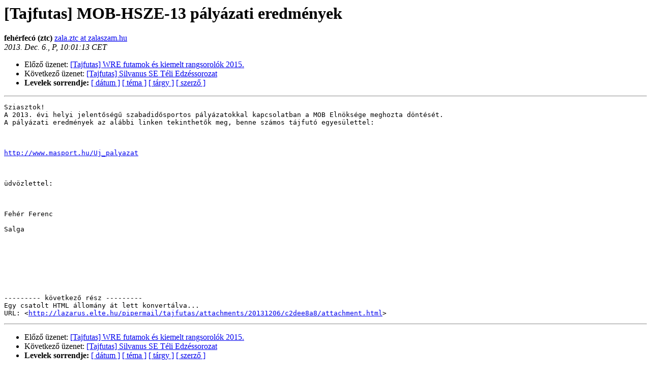

--- FILE ---
content_type: text/html
request_url: http://lazarus.elte.hu/lists/tajfutas/2013-December/013287.html
body_size: 1289
content:
<!DOCTYPE HTML PUBLIC "-//W3C//DTD HTML 4.01 Transitional//EN">
<HTML>
<HEAD>
   <TITLE> [Tajfutas] MOB-HSZE-13 pályázati eredmények
   </TITLE>
   <LINK REL="Index" HREF="index.html" >
   <LINK REL="made" HREF="mailto:tajfutas%40lazarus.elte.hu?Subject=Re%3A%20%5BTajfutas%5D%20%3D%3Fiso-8859-2%3Fq%3FMOB-HSZE-13_p%3DE1ly%3DE1zati_eredm%3DE9nyek%3F%3D&In-Reply-To=%3CDBC51B34C10E4E958C573DEAA58E51BB%40userPC%3E">
   <META NAME="robots" CONTENT="index,nofollow">
   <style type="text/css">
       pre {
           white-space: pre-wrap;       /* css-2.1, curent FF, Opera, Safari */
           }
   </style>
   <META http-equiv="Content-Type" content="text/html; charset=iso-8859-2">
   <LINK REL="Previous"  HREF="013286.html">
   <LINK REL="Next"  HREF="013289.html">
 </HEAD>
 <BODY BGCOLOR="#ffffff">
   <H1>[Tajfutas] MOB-HSZE-13 pályázati eredmények
   </H1>
     <B>fehérfecó (ztc)    </B> 
     <A HREF="mailto:tajfutas%40lazarus.elte.hu?Subject=Re%3A%20%5BTajfutas%5D%20%3D%3Fiso-8859-2%3Fq%3FMOB-HSZE-13_p%3DE1ly%3DE1zati_eredm%3DE9nyek%3F%3D&In-Reply-To=%3CDBC51B34C10E4E958C573DEAA58E51BB%40userPC%3E"
       TITLE="[Tajfutas] MOB-HSZE-13 pályázati eredmények">zala.ztc at zalaszam.hu
       </A><BR>
    <I>2013. Dec.  6., P, 10:01:13 CET</I>
    <P><UL>
        <LI>Előző üzenet: <A HREF="013286.html">[Tajfutas] WRE futamok és kiemelt rangsorolók 2015.
</A></li>
        <LI>Következő üzenet: <A HREF="013289.html">[Tajfutas] Silvanus SE Téli Edzéssorozat
</A></li>
	<LI> <B>Levelek sorrendje:</B> 
              <a href="date.html#13287">[ dátum ]</a>
              <a href="thread.html#13287">[ téma ]</a>
              <a href="subject.html#13287">[ tárgy ]</a>
	      <a href="author.html#13287">[ szerző ]</a>
         </LI>
       </UL>
    <HR>  
<!--beginarticle-->
<PRE>Sziasztok!
A 2013. évi helyi jelentőségű szabadidősportos pályázatokkal kapcsolatban a MOB Elnöksége meghozta döntését. 
A pályázati eredmények az alábbi linken tekinthetők meg, benne számos tájfutó egyesülettel:

 

<A HREF="http://www.masport.hu/Uj_palyazat">http://www.masport.hu/Uj_palyazat</A>

 

üdvözlettel:



Fehér Ferenc

Salga

 

 

 

 
--------- következő rész ---------
Egy csatolt HTML állomány át lett konvertálva...
URL: &lt;<A HREF="http://lazarus.elte.hu/pipermail/tajfutas/attachments/20131206/c2dee8a8/attachment.html">http://lazarus.elte.hu/pipermail/tajfutas/attachments/20131206/c2dee8a8/attachment.html</A>&gt;
</PRE>





<!--endarticle-->
    <HR>
    <P><UL>
        <!--threads-->
	<LI>Előző üzenet: <A HREF="013286.html">[Tajfutas] WRE futamok és kiemelt rangsorolók 2015.
</A></li>
	<LI>Következő üzenet: <A HREF="013289.html">[Tajfutas] Silvanus SE Téli Edzéssorozat
</A></li>
         <LI> <B>Levelek sorrendje:</B> 
	      <a href="date.html#13287">[ dátum ]</a>
              <a href="thread.html#13287">[ téma ]</a>
              <a href="subject.html#13287">[ tárgy ]</a>
              <a href="author.html#13287">[ szerző ]</a>
         </LI>
       </UL>
<HR>
<a href="http://lazarus.elte.hu/cgi-bin/mailman/listinfo/tajfutas">További információk a(z) Tajfutas levelezőlistáról</a><br>
</body></html>
